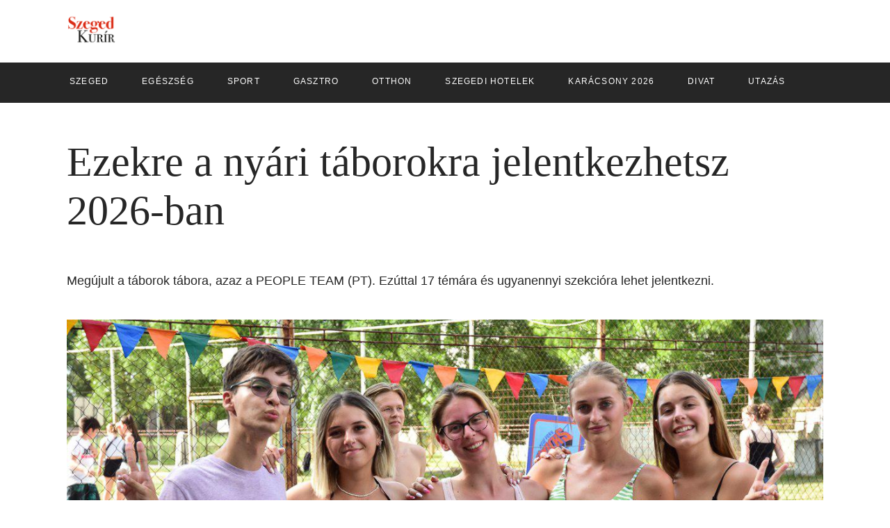

--- FILE ---
content_type: text/html; charset=UTF-8
request_url: https://www.szegedkurir.hu/tabor/ezekre-a-nyari-taborokra-jelentkezhetsz
body_size: 6499
content:
<!DOCTYPE html>
<html lang="hu">
    <head>
        <meta charset="utf-8">
        <meta name="viewport" content="width=device-width, initial-scale=1">

        <meta property="og:image" content="https://admin.fantastichotels365.com/storage/article/peopleteam-tabor-16.jpg" />
        <meta name="description" content="Megújult a táborok tábora, azaz a PEOPLE TEAM (PT). Ezúttal 17 témára és ugyanennyi szekcióra lehet jelentkezni.">
        <meta name="author" content="Galambos Dániel">

        <title>Ezekre a nyári táborokra jelentkezhetsz 2026-ban</title>

        <script data-ad-client="ca-pub-6824462112492159" async src="https://pagead2.googlesyndication.com/pagead/js/adsbygoogle.js"></script>

        <!-- Styles -->
                <link type="text/css" rel="stylesheet" href="https://www.szegedkurir.hu/css/themes/definitions.hotels.css"/>
                
        <link type="text/css" rel="stylesheet" href="https://www.szegedkurir.hu/css/app.css"/>

                <link type="text/css" rel="stylesheet" href="https://www.szegedkurir.hu/css/themes/site-specific.magazin.css"/> 
        
        <!-- Google tag (gtag.js) -->
<script async src="https://www.googletagmanager.com/gtag/js?id=G-CTN467Z9XV"></script>
<script>
  window.dataLayer = window.dataLayer || [];
  function gtag(){dataLayer.push(arguments);}
  gtag('js', new Date());

  gtag('config', 'G-CTN467Z9XV');
</script>

    </head>
    <body>
        <header>
            <div class="header-wrapper">
                <div class="top-bar container">
                    <div class="logo-container">
                        <a href="/">
                            <img class="site-logo" src="/storage/siteLogos/szegedkurir.png" alt="Szeged Kurír">
                        </a>
                    </div>

                    <div class="share-container">
                        
                                            </div>

                    <div class="mobile-menu-container">
                        <input type="checkbox" id="menu-overlay-input"/>
                        <label for="menu-overlay-input" id="menu-overlay-button"><span></span></label>
                        <div id="menu-overlay">
                            <div class="nav-item">
            <a href="/szeged">
                <span>Szeged</span>
            </a>
        </div>
            <div class="nav-item">
            <a href="/egeszseg">
                <span>Egészség</span>
            </a>
        </div>
            <div class="nav-item">
            <a href="/sport">
                <span>Sport</span>
            </a>
        </div>
            <div class="nav-item">
            <a href="/gasztro">
                <span>Gasztro</span>
            </a>
        </div>
            <div class="nav-item">
            <a href="/otthon">
                <span>Otthon</span>
            </a>
        </div>
            <div class="nav-item">
            <a href="/szegedi-hotelek">
                <span>Szegedi hotelek</span>
            </a>
        </div>
            <div class="nav-item">
            <a href="/karacsony">
                <span>Karácsony 2026</span>
            </a>
        </div>
            <div class="nav-item">
            <a href="/divat">
                <span>Divat</span>
            </a>
        </div>
            <div class="nav-item">
            <a href="/utazas">
                <span>Utazás</span>
            </a>
        </div>
                            </div>
                    </div>

                </div>
            </div>
            <div class="main-nav-bar">
                <div class="container">
                    <nav>
                        <div class="nav-item">
            <a href="/szeged">
                <span>Szeged</span>
            </a>
        </div>
            <div class="nav-item">
            <a href="/egeszseg">
                <span>Egészség</span>
            </a>
        </div>
            <div class="nav-item">
            <a href="/sport">
                <span>Sport</span>
            </a>
        </div>
            <div class="nav-item">
            <a href="/gasztro">
                <span>Gasztro</span>
            </a>
        </div>
            <div class="nav-item">
            <a href="/otthon">
                <span>Otthon</span>
            </a>
        </div>
            <div class="nav-item">
            <a href="/szegedi-hotelek">
                <span>Szegedi hotelek</span>
            </a>
        </div>
            <div class="nav-item">
            <a href="/karacsony">
                <span>Karácsony 2026</span>
            </a>
        </div>
            <div class="nav-item">
            <a href="/divat">
                <span>Divat</span>
            </a>
        </div>
            <div class="nav-item">
            <a href="/utazas">
                <span>Utazás</span>
            </a>
        </div>
                        </nav>
                </div>
            </div>
        </header>

        
        <div class="content article-page">

                <script type="application/ld+json">
        {
            "dateModified": "2026-01-10 15:00:02",
            "datePublished": "2026-01-10 15:00:02",
            "headline": "Megújult a táborok tábora, azaz a PEOPLE TEAM (PT). Ezúttal 17 témára és ugyanennyi szekcióra lehet jelentkezni.",
            "image": [
                "https://admin.fantastichotels365.com/storage/article/peopleteam-tabor-16.jpg"
            ]
        }
    </script>
    <div class="container row">
        <article >

            <h1>Ezekre a nyári táborokra jelentkezhetsz 2026-ban</h1>

            <div class="small-gap">Megújult a táborok tábora, azaz a PEOPLE TEAM (PT). Ezúttal 17 témára és ugyanennyi szekcióra lehet jelentkezni.</div>

            <div class="small-gap">
                <img
        class="smart-imag"
        loading="lazy"
        srcset="/storage/article/peopleteam-tabor-16_small.jpg 500w, /storage/article/peopleteam-tabor-16.jpg 1200w"
        sizes="100vw"
        src="/storage/article/peopleteam-tabor-16.jpg"
        alt="Ezekre a nyári táborokra jelentkezhetsz 2026-ban"
/>
            </div>

            
            <div>
                <p>A kecskeméti nyári táborokba továbbra is a 7 és 17 év közötti gyerekeket várják – ezúttal is lesz ottalvós és bejárós lehetőség, nyunyóka, strandolás, esti bulik és csapatversenyek, no és az okosító délelőtti foglalkozások természetesen. Most lerántjuk a leplet arról, hogy milyen szekciók várhatóak idén július 24. és augusztus 13. között, vagyis a három turnusban. Küldd el barátaidnak is a cikket, és gyertek el minél többen!<p></p><p><strong>1. ANGOLTÁBOR</strong></p><p>A klasszikus angol nyelvi tábor a PEOPLE TEAM fennállásának kezdetétől, azaz 1991 óta létezik. Az elmúlt évtizedekben a szervezőknek és az oktatóknak volt alkalmuk kialakítani a gyakorlatot, amellyel biztos fejlődés érhető el: a nyári tábor napközbeni foglalkozásai ugyanis teljes egészében angolul zajlanak, szóval nincs kibúvó, kommunikálni kell, és ha eleinte humoros pillanatokat is szülnek a nyelvi különbségek, a hét végére látványos javulás érhető el minden résztvevőnél, érkezzen bármilyen szintű angolnyelv-tudással.</p><p></p><p><strong>2. FILMESTÁBOR</strong></p><p>A napközis filmtáborban a mozgóképkultúra alapjait sajátítják el a gyerekek. Sőt, maguk is kamerát ragadnak, megtanulnak instruálni, vágni, tehát lesz lehetőségük arra, hogy a jövő Steven Spielbergjévé váljanak a nyári programsorozat alatt.</p><p></p><p><strong>3. GAMERTÁBOR</strong></p><p>Ki ne szeretne játszani? Ha jobbá akarsz válni ezen a területen, látogass el <a href="https://peopleteam.hu/taborok/gamertabor-nyari-tabor/" target="_blank">a PT gamertáborába</a>, ahol nemcsak apró trükköket sajátíthatsz el, de veszíteni is megtanulsz – hidd el, ez idén legalább akkora erény, mint győzni.</p><p></p><p><strong>4. PROGRAMOZÓTÁBOR</strong></p><p>Vannak gyerekek, akik célirányosan készülnek az informatikai pályára. Nekik keresve sem találni jobb vakációs helyszínt a kecskeméti programozótábornál, ahol többek között az is kiderül, miből áll egy számítógépes vírus, de egyszerűbb programokat is fejleszthetnek, amelyek a visszajelzések szerint akár az iskolai tanórákon is hasznosíthatók.</p><p></p><p><strong>5. ROBOTIKATÁBOR</strong></p><p>Minden érdekel, ami újítás, illetve a technikához kapcsolódik? A PEOPLE TEAM nyári robotikatáborában kipróbálhatod, milyen érzés egy kézzelfogható alkotást létrehozni – na ne a legbonyolultabb AI-re gondolj, de az alapokat mindenesetre elsajátíthatod, így a mérnöki pálya is simábbnak ígérkezik.</p><p></p><p><strong>6. DRÓNTÁBOR</strong></p><p>A PEOPLE TEAM nyári dróntábora tárt kapukkal vár, és nem enged haza üres kézzel, hiszen a tábor végére megépítheted a saját drónodat. Jó, mi? Ilyenje tuti nem lesz a haveroknak vagy a szomszéd kisgyereknek, hiszen egészen egyedi dolgot fogsz alkotni.</p><p></p><p><strong>7. <a href="https://peopleteam.hu/taborok/3d-konstruktorok-tabora-nyari-tabor/" target="_blank">3D KONSTRUKTŐRÖK TÁBORA</a></strong></p><p>A PEOPLE TEAM újdonsága. Ha vonz a 3D nyomtatás világa, akkor a PT kecskeméti nyári táborában a helyed. Itt egy héten (vagy ha több turnusra érkezel, akár három héten) át élhetsz az újdonság bűvöletében.</p><p></p><p><strong>8. BRÓKEREK ÉS TŐZSDECÁPÁK TÁBORA</strong></p><p>Cash flow tábor gyerekeknek? Miért ne?! Egy nyári tábor is kiképezhet minibrókereket. De nem kell ahhoz tőzsdecápának készülnöd, hogy vonzzon ez a világ, elég, ha tisztába szeretnél kerülni a gazdaság mozgatórugóival, illetve tudni akarod, hogyan érdemes beosztanod a zsebpénzedet.</p><p></p><p><strong>9. JÁTÉKTÁBOR</strong></p><p>A játéktáborban mindent kipróbálhatsz, mi szem-szájnak ingere. A fejlesztő célú játékok nemcsak szórakoztatnak, de játszva tanulsz általuk, még ha ezt azonnal nem is veszed észre. Gyere, okosodj játékok segítségével a PT kecskeméti nyári táborában!</p><p>Tovább is van, mondjuk még? Pihizz, és nézz körül a <a href="https://peopleteam.hu/" target="_blank">PEOPLE TEAM-honlapon</a> vagy böngéssz a táboros filmek között a <a href="https://www.youtube.com/peopleteammedia" target="_blank">YouTube-on!</a> Megvagy? Akkor folytatjuk a sort további nyolc témával:</p><p></p><p><strong>10. <a href="https://peopleteam.hu/taborok/fotostabor-nyari-tabor/" target="_blank">FOTÓSTÁBOR</a></strong></p><p>A technológia napról napra fejlődésének köszönhetően ma már bárki megörökített pillanatát felkaphatja az internet. De szeretnél tisztába kerülni a fényképezés mint művészeti ág alapjaival, esetleg tudatosan készülsz erre a pályára? Megtanulnád, hogyan működik egy tükörreflexes gép, és hogy miket kell beállítanod rajta ahhoz, hogy elérd a kívánt hatást? Akkor próbáld ki magad a PT kecskeméti fotós nyári táborában – még felszerelést sem kell hoznod, itt ugyanis minden a rendelkezésedre fog állni.</p><p></p><p><strong>11. KÉZMŰVESTÁBOR</strong></p><p>Gyakran gondolkodsz azon, hogyan alkothatnál valami szépet? Legyél akár kisiskolás, vagy állj érettségi előtt, a PT kézművestáborában kiélheted a fantáziádat. Festés, batikolás, agyagozás, fonás és a többi – változatos anyaghasználattal vár a PEOPLE TEAM nyári gyerekparadicsoma.</p><p></p><p><strong>12. ÍRÓTÁBOR</strong></p><p>Ha imádsz fogalmazni, a PT nyári írótáborában megmérettetheted magadat versben és prózában egyaránt. Mutasd meg, mire vagy képes, és őszintén megmondják neked, hogy miben fejlődhetsz. Ráadásul az élő irodalommal és kreatív írással foglalkozó gyerektáborba minden évben ellátogatnak neves magyar szerzők. Hogy idén kikre számíthatsz? Gyere el, és kiderül!</p><p></p><p><strong>13. TUDÓSTÁBOR</strong></p><p>Érthető formában szeretnél tájékozódni Földünk és az élővilág működéséről? Vonz a csillagászat, a biológia vagy a régészet? A PT nyári tudóstáborában a tudás élményközpontú megszerzése áll a központban; felejtsd el tehát a száraz tananyagot, és irány a szabad (kecskeméti) levegő!</p><p></p><p><strong>14. SZÍNHÁZI TÁBOR</strong></p><p>Színház az egész világ, hát még a PT színháztábora, amely az egyetlen olyan szekció a 17 közül, amit kéthetes turnusban indítanak, és ahova elsősorban 13–17 éveseket várnak. A jelentkezések száma korlátozott, ezért ha központi szerepet játszik az életedben a színjátszás vagy a színház szeretete, akkor a „hírös” városban a helyed idén júliusban/augusztusban.</p><p></p><p><strong>15. KUKTATÁBOR</strong></p><p>Lehetsz vegán, édesszájú vagy nemzetközikonyha-rajongó, a kuktatáborban tuti elsajátítod a főzés alapjait. Ne ess kétségbe, ha anyuék elmennek otthonról néhány órára, hiszen a PT gyerekeknek szóló nyári kuktatáborában megtanulod majd, hogyan üsd össze egymagad gyorsan és magabiztosan a legegyszerűbb fogásokat.</p><p></p><p><strong>16. SPORTTÁBOR</strong></p><p>Amennyiben a sport a mindennapjaid része, vagy csak átmozgatnád a testedet az elmúlt két év bezártsága után, frissítsd fel magad a PEOPLE TEAM nyári napközis sporttáborában! A lehetőség előtted áll, milyen sportformát próbálnál ki szívesen; a megfelelő pályák és eszközök, valamint a jó társaság és a kiváló hangulat adott a PT-ben.</p><p></p><p><strong>17. TÁNCTÁBOR</strong></p><p>A ritmus a te véredben is ott van, ha hiszed, ha nem. Legyél kezdő vagy haladó, a PT tánctáborában belekóstolhatsz több táncműfajba, és a turnus végén bemutathatod tudásodat a többi táborlakó előtt.</p><p>Egy biztos: izgalmas kalandok és életre szóló élmények várnak a PT-ben, bármelyik szekciót is választod, és érkezz akár ottalvós (bentlakásos), akár bejárós (napközis tábori) változatra, az előtted álló programok számát ez nem fogja befolyásolni. Február közepén indult a jelentkezés a PEOPLE TEAM kecskeméti nyári táboraiba, és április végére négyszer annyi jelentkezési lap érkezett, mint tavaly ilyenkor. Jobb, ha igyekszel: a tudnivalókért látogass el <a href="https://peopleteam.hu/" target="_blank">az alapítvány honlapjára</a>, és készülj fel életed legszuperebb vakációjára!</p></p>

            </div>

            
            <!-- Load Facebook SDK for JavaScript -->
            <div id="fb-root"></div>
            <script>(function(d, s, id) {
                    var js, fjs = d.getElementsByTagName(s)[0];
                    if (d.getElementById(id)) return;
                    js = d.createElement(s); js.id = id;
                    js.src = "https://connect.facebook.net/en_US/sdk.js#xfbml=1&version=v3.0";
                    fjs.parentNode.insertBefore(js, fjs);
                }(document, 'script', 'facebook-jssdk'));</script>

            <p>
                <!-- FB share button -->
                <div class="fb-share-button"
                     data-href="https://www.szegedkurir.hu/tabor/ezekre-a-nyari-taborokra-jelentkezhetsz"
                     data-layout="button">
                </div>
            </p>
        </article>

            </div>
    <div class="container">
        <div class="gap">
                                                </div>

        <h3 class="section-title small-gap">Kapcsolódó cikkek</h3>
        <div class="row gap">
                                <div class="col-4">
                    <div class="article-box">
    <a href="/tabor/ezekre-a-nyari-taborokra-jelentkezhetsz">
        <div class="image">
            <img
                class="smart-image"
                loading="lazy"
                src="/storage/article/peopleteam-tabor-16_small.jpg"
                alt="Ezekre a nyári táborokra jelentkezhetsz 2026-ban"
            />
        </div>
    </a>
            <div class="category-title">
            <a href="/tabor">
                Tábor
            </a>
        </div>
        <a href="/tabor/ezekre-a-nyari-taborokra-jelentkezhetsz">
        <h2>Ezekre a nyári táborokra jelentkezhetsz 2026-ban</h2>
    </a>
    <p class="preview-text">Megújult a táborok tábora, azaz a PEOPLE TEAM (PT). Ezúttal 17 témára és ugyanennyi szekcióra lehet jelentkezni.</p>
</div>
                </div>
                            </div>
                </div>


                    </div>

                <footer>
            <div class="container">
                <nav>
                                    </nav>
                <div>
                    <a href="/">
                        <img class="site-logo" src="/storage/siteLogos/szegedkurir.png" alt="Szeged Kurír">
                    </a>
                </div>
                <div class="copyright">
                    szegedkurir © 2026 
                </div>
                <div class="imprint">
                                                                        <div class="nav-item">
                                <a href="/impresszum/guest-post-article-publishing-rates">Médiaajánlat</a>
                            </div>
                                                            </div>
            </div>
        </footer>
            </body>
</html>


--- FILE ---
content_type: text/html; charset=utf-8
request_url: https://www.google.com/recaptcha/api2/aframe
body_size: 267
content:
<!DOCTYPE HTML><html><head><meta http-equiv="content-type" content="text/html; charset=UTF-8"></head><body><script nonce="1OlgYdb6OZQFC2QoI4l1Rw">/** Anti-fraud and anti-abuse applications only. See google.com/recaptcha */ try{var clients={'sodar':'https://pagead2.googlesyndication.com/pagead/sodar?'};window.addEventListener("message",function(a){try{if(a.source===window.parent){var b=JSON.parse(a.data);var c=clients[b['id']];if(c){var d=document.createElement('img');d.src=c+b['params']+'&rc='+(localStorage.getItem("rc::a")?sessionStorage.getItem("rc::b"):"");window.document.body.appendChild(d);sessionStorage.setItem("rc::e",parseInt(sessionStorage.getItem("rc::e")||0)+1);localStorage.setItem("rc::h",'1768753108546');}}}catch(b){}});window.parent.postMessage("_grecaptcha_ready", "*");}catch(b){}</script></body></html>

--- FILE ---
content_type: text/css
request_url: https://www.szegedkurir.hu/css/themes/definitions.hotels.css
body_size: 2764
content:
/* hotels */

/* Lato Regular latin-ext */
@font-face {
    font-family: 'Lato';
    font-style: normal;
    font-weight: 400;
    font-display: swap;
    src: local('Lato Regular'), local('Lato-Regular'), url('../assets/fonts/lato/regular/latin-ext.woff2') format('woff2');
    unicode-range: U+0100-024F, U+0259, U+1E00-1EFF, U+2020, U+20A0-20AB, U+20AD-20CF, U+2113, U+2C60-2C7F, U+A720-A7FF;
}
/* Lato Regular latin */
@font-face {
    font-family: 'Lato';
    font-style: normal;
    font-weight: 400;
    font-display: swap;
    src: local('Lato Regular'), local('Lato-Regular'), url('../assets/fonts/lato/regular/latin.woff2') format('woff2');
    unicode-range: U+0000-00FF, U+0131, U+0152-0153, U+02BB-02BC, U+02C6, U+02DA, U+02DC, U+2000-206F, U+2074, U+20AC, U+2122, U+2191, U+2193, U+2212, U+2215, U+FEFF, U+FFFD;
}


/* Merriweather thin latin-ext */
@font-face {
    font-family: 'Merriweather';
    font-style: normal;
    font-weight: 300;
    font-display: swap;
    src: local('Merriweather Light'), local('Merriweather-Light'), url('../assets/fonts/merriweather/thin/latin-ext.woff2') format('woff2');
    unicode-range: U+0100-024F, U+0259, U+1E00-1EFF, U+2020, U+20A0-20AB, U+20AD-20CF, U+2113, U+2C60-2C7F, U+A720-A7FF;
}
/* Merriweather thin latin */
@font-face {
    font-family: 'Merriweather';
    font-style: normal;
    font-weight: 300;
    font-display: swap;
    src: local('Merriweather Light'), local('Merriweather-Light'), url('../assets/fonts/merriweather/thin/latin.woff2') format('woff2');
    unicode-range: U+0000-00FF, U+0131, U+0152-0153, U+02BB-02BC, U+02C6, U+02DA, U+02DC, U+2000-206F, U+2074, U+20AC, U+2122, U+2191, U+2193, U+2212, U+2215, U+FEFF, U+FFFD;
}

/* Merriweather Regular latin-ext */
@font-face {
    font-family: 'Merriweather';
    font-style: normal;
    font-weight: 400;
    font-display: swap;
    src: local('Merriweather Regular'), local('Merriweather-Regular'), url('../assets/fonts/merriweather/regular/latin-ext.woff2') format('woff2');
    unicode-range: U+0100-024F, U+0259, U+1E00-1EFF, U+2020, U+20A0-20AB, U+20AD-20CF, U+2113, U+2C60-2C7F, U+A720-A7FF;
}
/* Merriweather Regular latin */
@font-face {
    font-family: 'Merriweather';
    font-style: normal;
    font-weight: 400;
    font-display: swap;
    src: local('Merriweather Regular'), local('Merriweather-Regular'), url('../assets/fonts/merriweather/regular/latin.woff2') format('woff2');
    unicode-range: U+0000-00FF, U+0131, U+0152-0153, U+02BB-02BC, U+02C6, U+02DA, U+02DC, U+2000-206F, U+2074, U+20AC, U+2122, U+2191, U+2193, U+2212, U+2215, U+FEFF, U+FFFD;
}


:root {
    --theme-color: #FF5A5F;
    --light-grey: #E8EDF0;
    --light-font-color: #ADB6B7;
    --medium-font-color: #606667;
    --dark-font-color: #262626;
}

--- FILE ---
content_type: text/css
request_url: https://www.szegedkurir.hu/css/app.css
body_size: 7554
content:
body{animation:bugfix infinite 1s;-webkit-animation:bugfix infinite 1s}@keyframes bugfix{from{padding:0}to{padding:0}}@-webkit-keyframes bugfix{from{padding:0}to{padding:0}}#menu-overlay-button{display:none;z-index:5;cursor:pointer;user-select:none;margin:auto -20px auto 0;padding:20px}#menu-overlay-button span{height:4px;width:35px;border-radius:2px;background-color:#fff;position:relative;display:block;transition:all .2s ease-in-out}#menu-overlay-button span:before{top:-10px;visibility:visible}#menu-overlay-button span:after{top:10px}#menu-overlay-button span:after,#menu-overlay-button span:before{height:4px;width:35px;border-radius:2px;background-color:#fff;position:absolute;content:"";transition:all .2s ease-in-out}#menu-overlay-input{display:none}#menu-overlay-input:checked~#menu-overlay{visibility:visible}#menu-overlay-input:checked~#menu-overlay-button span,#menu-overlay-input:checked~#menu-overlay-button:hover span{background:0 0}#menu-overlay-input:checked~#menu-overlay-button span:before{transform:rotate(45deg) translate(7px,7px);opacity:1}#menu-overlay-input:checked~#menu-overlay-button span:after{transform:rotate(-45deg) translate(7px,-7px)}#menu-overlay{z-index:2;visibility:hidden;position:absolute;left:0;right:0;top:90px;bottom:0;padding:20px;overflow:auto;overscroll-behavior:none;text-transform:uppercase}#menu-overlay.active{visibility:visible}#menu-overlay .nav-item{color:#fff;font-size:16px;text-align:center;padding:20px}#menu-overlay .nav-item span{padding-bottom:5px;display:inline-block}.container{width:90%;margin-left:auto;margin-right:auto}.row{width:104%;margin:0 -2%}.row [class^=col]{float:left;margin:.5rem 2%;min-height:.125rem}.col-1,.col-10,.col-11,.col-12,.col-2,.col-3,.col-4,.col-5,.col-6,.col-7,.col-8,.col-9{width:96%}.col-1-sm{width:4.33%}.col-2-sm{width:12.66%}.col-3-sm{width:21%}.col-4-sm{width:29.33%}.col-5-sm{width:37.66%}.col-6-sm{width:46%}.col-7-sm{width:54.33%}.col-8-sm{width:62.66%}.col-9-sm{width:71%}.col-10-sm{width:79.33%}.col-11-sm{width:87.66%}.col-12-sm{width:96%}.row::after{content:"";display:table;clear:both}.hidden-sm{display:none}@media only screen and (min-width:33.75em){.container{width:90%}}@media only screen and (min-width:45em){.col-1{width:4.33%}.col-2{width:12.66%}.col-3{width:21%}.col-4{width:29.33%}.col-5{width:37.66%}.col-6{width:46%}.col-7{width:54.33%}.col-8{width:62.66%}.col-9{width:71%}.col-10{width:79.33%}.col-11{width:87.66%}.col-12{width:96%}.hidden-sm{display:block}}@media only screen and (min-width:60em){.container{width:85%;max-width:60rem}}body{margin:0;overflow:auto;height:100vh;display:flex;flex-direction:column;color:var(--dark-font-color);font-family:Lato,sans-serif}h1,h2,h3,h4,h5{font-weight:300;font-family:Merriweather,serif}h3{font-size:26px;line-height:38px}a{text-decoration:none;color:inherit}img{max-width:100%}#app{width:100%;max-width:1440px;margin:auto}.content{flex:1}.theme-color{color:var(--theme-color)}.text-center{text-align:center}.text-right{text-align:right}.text-left{text-align:left}.container{max-width:1200px;margin:auto}.gap{margin-bottom:80px}.small-gap{margin-bottom:40px}.section-title{font-size:32px}.category-title{color:var(--theme-color);text-transform:uppercase;font-size:14px}.social-icon{display:inline-block;width:21px;height:21px;padding:10px;border-radius:50%;background-color:var(--light-font-color)}.newsletter-block input{color:#5f636a;box-sizing:border-box;border:1px solid #bebebe;padding:7px;margin:0;outline:0;max-width:300px}.newsletter-block button{cursor:pointer;background:#4b99ad;padding:8px 15px 8px 15px;border:0;color:#fff;outline:0}.newsletter-block button:hover{filter:brightness(1.1)}.newsletter-block .error{color:#ff4a4a}.newsletter-block .success{color:#43ca43}span.rating{color:#fb0}header .top-bar{display:flex;min-height:90px;flex-wrap:wrap}header .top-bar>div{margin:auto 0}header .top-bar .logo-container{display:inherit;flex:1;order:0}header .site-logo{height:60px}header .mobile-menu-container{order:2;margin-top:7px;float:right;display:inline-block}header .top-bar .share-container{order:1;float:right;font-size:12px;display:flex}header .top-bar .share-container .social-icon{margin:auto 0 auto 20px}header .newsletter-block .response{line-height:10px}header .newsletter-block button{padding:5px 10px}header .newsletter-block input{padding:4px}header .main-nav-bar nav{overflow:hidden;height:58px;display:flex;margin:0 -20px;letter-spacing:.1em;text-transform:uppercase}header .main-nav-bar .nav-item{text-align:center;display:flex}#menu-overlay .nav-item span,header .main-nav-bar .nav-item a{border-bottom:4px solid transparent}#menu-overlay .nav-item:hover span,header .main-nav-bar .nav-item:hover a{color:var(--theme-color);border-bottom:4px solid var(--theme-color)}header .main-nav-bar .nav-item a{display:flex}header .main-nav-bar .nav-item a span{padding:0 10px;display:block;margin:auto}.footer-newsletter{text-align:center;padding:40px 20px}.footer-newsletter h3{margin:0}.footer-newsletter p{font-size:14px;line-height:26px}.footer-newsletter input{width:100%}footer{background-color:var(--light-grey);padding:22px 0;text-align:center}footer nav{font-size:14px;text-transform:uppercase}footer nav .nav-item{display:inline-block;margin:auto 0}footer nav .nav-item a{display:block;padding:10px 20px}footer nav .nav-item a:hover{color:var(--theme-color)}footer .site-logo{width:186px;margin:30px}footer .copyright{max-width:500px;display:inline-block;color:var(--medium-font-color);font-size:14px;line-height:26px}footer .imprint{padding:10px 20px;letter-spacing:.1em;font-size:14px;text-transform:uppercase;color:var(--theme-color)}.article-box .image img{height:190px;margin-bottom:6px}.article-box h1{font-size:26px;line-height:38px;margin:6px 0 10px}.article-box .preview-text{margin:0}.high-article-row .article-box .image img{height:350px}.high-article-row .preview-text{display:none}.smart-image{width:100%;object-fit:cover}.pagination{text-align:center}.pagination li{display:inline-block}.pagination li.current,.pagination li:not(.disabled):hover{color:var(--theme-color)}.pagination li.disabled{cursor:not-allowed}.pagination li span{width:30px;height:30px;line-height:30px;display:block;text-align:center}.category-page,.home-page{color:var(--medium-font-color)}.category-page{margin-top:40px}.hero{background-color:#e8e8e8;position:relative;height:450px}.hero img{width:100%;height:100%;object-fit:cover}.hero .text-box{position:absolute;bottom:0;width:100%;padding:25px 0;background-color:rgba(38,38,38,.6);color:#fff}.hero .text-box label{letter-spacing:.2em;font-weight:900;font-size:15px;line-height:18px;text-transform:uppercase}.hero .text-box h1{margin:0;font-size:50px;line-height:60px}article{font-size:18px;line-height:32px}article h1{font-size:60px;line-height:70px}article h2{font-size:40px;line-height:50px}article .article-inner-advertisement{display:none}article .banner{line-height:0}article .sub-text{color:var(--light-font-color);font-size:14px}.article-page a{color:var(--theme-color)}.article-page aside{padding-top:50px}@media only screen and (max-width:1600px){footer nav,header .main-nav-bar nav{font-size:13px}}@media only screen and (max-width:1400px){footer nav,header .main-nav-bar nav{font-size:12px}}@media only screen and (max-width:1000px){.main-nav-bar{display:none}#menu-overlay-button{display:block}}@media only screen and (min-width:1001px){input[type=checkbox]:checked~#menu-overlay{visibility:hidden!important}}@media only screen and (max-width:600px){header .top-bar .share-container{order:3;flex:1 0 100%}}
